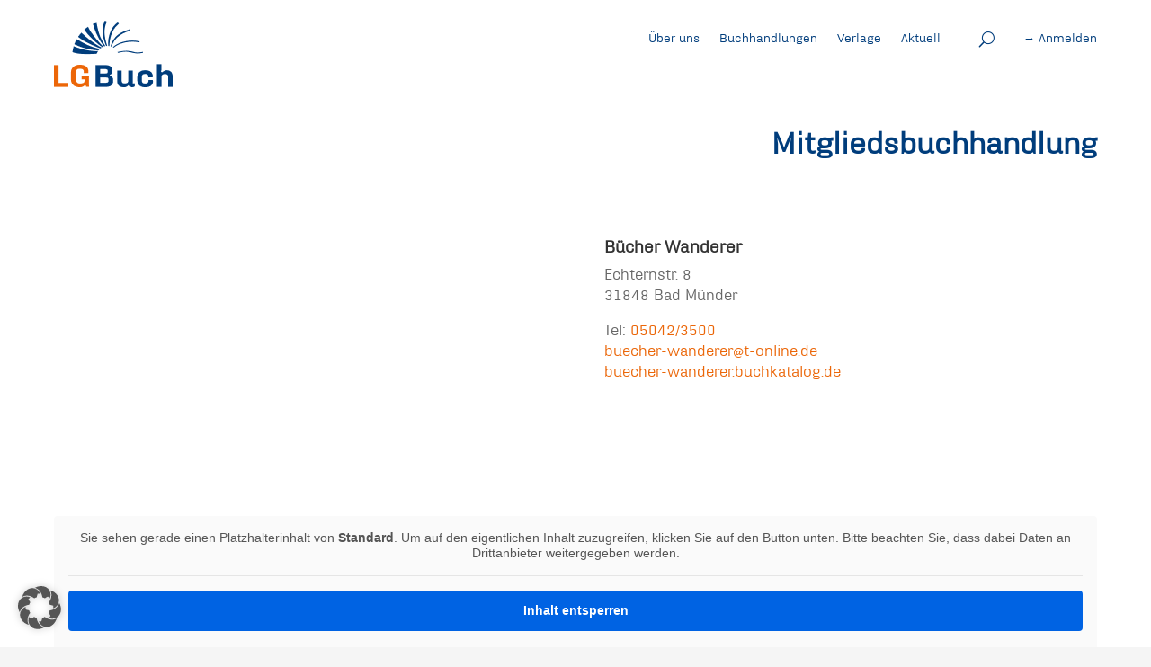

--- FILE ---
content_type: text/css
request_url: https://www.lg-buch.de/wp-content/themes/LG-Buch-Child-Theme/style.css?ver=4.27.4
body_size: 528
content:
/*======================================
Theme Name: LG-Buch-Website
Theme URI: https://divicake.com/
Description: LG Buch - Website Theme
Version: 1.0
Author: Merlin Hüttl
Author URI: https://actinium.de
Template: Divi
======================================*/


/* You can add your own CSS styles here. Use !important to overwrite styles if needed. */

@font-face
{
font-family:"Hydra Regular";
font-display:swap;src:url("/wp-content/uploads/et-fonts/d20ce7a9-847b-4945-bb20-2aa1f2f7feae.woff2") format("woff2"),url("/wp-content/uploads/et-fonts/415f215a-f2f9-4b32-b93b-fce70c452a8b.woff") format("woff")}

@font-face
{
font-family:"Hydra Black";
font-display:swap;src:url("/wp-content/uploads/et-fonts/d20ce7a9-847b-4945-bb20-2aa1f2f7feae.woff2") format("woff2"),url("/wp-content/uploads/et-fonts/415f215a-f2f9-4b32-b93b-fce70c452a8b.woff") format("woff")}


/* Header */






/* Body */

.lgb_section {
    padding: 0 3.75rem;
    max-width: 1440px;
    margin: 0 auto;
}

.lgb_row {
    max-width: 1320px;
    width: 100%;
}

@media  (max-width: 981px) {
    .lgb_section {
        padding: 0 3rem;
    }
}

@media  (max-width: 768px) {
    .lgb_section {
        padding: 0 1.5rem;
    }
}







/* Footer */




--- FILE ---
content_type: text/css
request_url: https://www.lg-buch.de/wp-content/et-cache/1/1/885/et-core-unified-885.min.css?ver=1764460919
body_size: 1429
content:
@font-face{font-family:"Hydra Regular";font-display:swap;src:url("/wp-content/uploads/et-fonts/d20ce7a9-847b-4945-bb20-2aa1f2f7feae.woff2") format("woff2"),url("/wp-content/uploads/et-fonts/415f215a-f2f9-4b32-b93b-fce70c452a8b.woff") format("woff")}@font-face{font-family:"Hydra Black";font-display:swap;src:url("/wp-content/uploads/et-fonts/d20ce7a9-847b-4945-bb20-2aa1f2f7feae.woff2") format("woff2"),url("/wp-content/uploads/et-fonts/415f215a-f2f9-4b32-b93b-fce70c452a8b.woff") format("woff")}#main-content{background-color:#f5f5f5}.lgb_section{padding:1rem 3.75rem;max-width:1440px;margin:0 auto}.lgb_row{max-width:1320px;width:100%}.lgb_fullwidth-section{max-width:1440px;margin:0 auto}.lgb_fullwidth-row{max-width:1440px;width:100%}.lgb_section-site-heading{padding:1rem 3.75rem;max-width:1440px;margin:0 auto}.lgb_row-site-heading{max-width:1320px;width:100%;padding:0 0 1rem 0}.lgb_site-heading-title h1{font-family:'Hydra Black';font-weight:900;color:rgba(0,61,124,1);text-align:right;font-size:clamp(2rem,2vw,2.5rem);line-height:clamp(3rem,2vw,3.875rem)}.lgb_site-heading-text-md p{font-family:'Hydra Regular';color:rgba(0,0,0,1);font-size:clamp(1rem,2vw,1.3rem);line-height:clamp(1.4,2vw,1.75rem);max-width:65rem}.lgb_site-heading-text-sm p{font-family:'Hydra Regular';color:rgba(0,0,0,1);font-size:clamp(0.9rem,2vw,1.125rem);line-height:clamp(1.3,2vw,1.5rem);padding-left:17rem}.lgb_site-heading-text-md a{color:rgba(0,61,124,1)}.lgb_site-heading-text-md a:hover{color:rgba(235,102,8,1)}@media (max-width:981px){.lgb_site-heading-text-sm p{padding-left:0}}@media (max-width:981px){.lgb_section,.lgb_section-site-heading{padding:0 3rem}}@media (max-width:768px){.lgb_section,.lgb_section-site-heading{padding:0 1.5rem}}.lgb_row-member-info{max-width:1320px;width:100%;display:flex;justify-content:space-between;flex-direction:row}.et_pb_column.et_pb_column_1_2.et_pb_column_1.lgb_row-member-info-col-image{width:100%;margin-right:0!important;flex:0 1 100%}.et_pb_column_1_2.et_pb_column_2.lgb_row-member-info-col-desc{width:100%;flex:0 1 100%}@media screen and (max-width:768px){.lgb_row-member-info{flex-wrap:wrap}.et_pb_column.et_pb_column_1_2.et_pb_column_1.lgb_row-member-info-col-image{flex:0 1 40%}.et_pb_column_1_2.et_pb_column_2.lgb_row-member-info-col-desc{flex:0 1 50%}}.lgb_member-desc-contact h1{font-family:Hydra Black;font-weight:700;font-size:clamp(1.1rem,1vw,1.3rem);line-height:clamp(1.4,1vw,1.75rem)}.lgb_member-desc-contact p{font-family:Hydra Regular;font-weight:4;font-size:clamp(1rem,1vw,1.125rem);line-height:clamp(1.3,1vw,1.5rem)}.lgb_member-desc-contact a{color:rgba(235,102,8,1)}.lgb_member-image img{object-fit:cover;height:450px}@media screen and (max-width:981px){.lgb_member-image img{height:100%}}.lgb_fullwidth-row-left,.lgb_fullwidth-row-right{width:100%;max-width:1440px;padding:0}.lgb_fullwidth-right-title p{font-family:Hydra Black;font-weight:700;font-size:clamp(1.1rem,2vw,1.3rem);line-height:clamp(1.5rem,2vw,1.75rem);color:rgba(0,0,0,1);padding:0rem 3.75rem 0rem 3.75rem}.lgb_fullwidth-right-content p{font-family:Hydra Regular;font-weight:400;font-size:clamp(1.1rem,2vw,1.3rem);line-height:clamp(1.5rem,2vw,1.75rem);color:rgba(0,0,0,1);padding:0.5rem 3.75rem 0rem 3.75rem}.lgb_fullwidth-left-title p{font-family:Hydra Black;font-weight:700;font-size:clamp(1.1rem,2vw,1.3rem);line-height:clamp(1.5rem,2vw,1.75rem);color:rgba(0,0,0,1);padding:3.75rem 3.75rem 0rem 3.75rem;margin-bottom:0.5rem}.lgb_fullwidth-right-content ul{padding-left:5rem}.lgb_fullwidth-left-content p{font-family:Hydra Regular;font-weight:400;font-size:clamp(1.1rem,2vw,1.3rem);line-height:clamp(1.5rem,2vw,1.75rem);color:rgba(0,0,0,1);padding:0.5rem 3.75rem 0rem 3.75rem}.lgb_fullwidth-left-content a,.lgb_fullwidth-right-content a{color:rgba(0,61,124,1)}.lgb_fullwidth-left-content a:hover,.lgb_fullwidth-right-content a:hover{color:rgba(235,102,8,1)}@media screen and (max-width:981px){.lgb_fullwidth-right-title p{padding:2rem 2rem 0rem 2rem}.lgb_fullwidth-right-content p{padding:0.5rem 2rem 0rem 2rem}.lgb_fullwidth-left-title p{padding:2rem 2rem 0rem 2rem}.lgb_fullwidth-left-content p{padding:0.5rem 2rem 0rem 2rem}.lgb_fullwidth-row-left{display:flex;flex-direction:column-reverse;padding-top:2rem}}.lgb_layout-small-section{max-width:1444px;margin:0 auto}.lgb_layout-small-row{width:100%;max-width:1440px;padding:0}.lgb_small-row-left-column{width:30%!important}.lgb_small-row-right-title p{font-family:Hydra Black;font-size:clamp(1.1rem,2vw,1.3rem);font-weight:700;line-height:clamp(1.5rem,2vw,1.75rem);color:rgba(0,0,0,1);padding-bottom:0.5rem}.lgb_small-row-right-list li{font-family:Hydra Regular;font-size:clamp(1.1rem,2vw,1.3rem);font-weight:400;line-height:clamp(1.5rem,2vw,1.75rem);color:rgba(0,0,0,1)}.lgb_small-row-right-text p{font-family:Hydra Regular;font-size:clamp(1.1rem,2vw,1.3rem);font-weight:400;line-height:clamp(1.5rem,2vw,1.75rem);color:rgba(0,0,0,1)}@media screen and (max-width:981px){.lgb_layout-small-row{display:flex;flex-direction:row;gap:2rem}.lgb_small-row-left-column{flex:50%;width:auto}.lgb_small-row-right-column{flex:50%}}@media screen and (max-width:768px){.lgb_layout-small-row{display:flex;flex-direction:column;gap:1rem}.lgb_small-row-left-column{flex:100%;width:100%!important}.lgb_small-row-right-column{flex:100%;padding:0 2rem}}.lgb_section-member-information{padding:3.75rem 3.75rem;max-width:1440px;margin:0 auto}.lgb_row-member-information{max-width:1320px;width:100%;padding:0 0 3rem 0}.lgb_member-information-text{min-height:10rem;padding:0.5rem 1.5rem 0rem 0.75rem;font-family:'Hydra Regular';font-size:1.125rem;line-height:1.5rem;color:#000000}.lgb_member-information-title{padding:0rem 1.5rem 0rem 0.75rem;font-family:'Hydra Regular';font-size:1.3rem;line-height:1.75rem;color:#000000}.lgb_row-member-information-image{margin-bottom:1.5rem!important}.lgb_section-event{padding:1rem 3.75rem;max-width:1440px;margin:0 auto}.lgb_row-event{max-width:1320px;width:100%}@media (max-width:981px){.lgb_section-event{padding:0 3rem}}@media (max-width:768px){.lgb_section-event{padding:0 1.5rem}}.lgb_event-event-title p{font-family:'Hydra Regular';font-size:clamp(0.9rem,2vw,1.125rem);color:rgba(236,102,8,1);letter-spacing:0.02em;text-transform:uppercase;text-align:right;line-height:clamp(2.4rem,2vw,3rem)}.lgb_event-event-subtitle h3{font-family:'Hydra Black';font-size:clamp(1.6rem,2vw,2rem);color:rgba(0,61,124,1);text-align:right;line-height:clamp(2rem,2vw,2.5rem);font-weight:900}.lgb_event-event-date p{font-family:'Hydra Regular';font-size:clamp(1.1rem,2vw,1.3rem);line-height:clamp(1.5rem,2vw,1.875rem);color:rgba(0,0,0,1);text-align:right}.lgb_event-event-info-md p{font-family:'Hydra Regular';font-size:clamp(1.1rem,2vw,1.3rem);line-height:clamp(1.5rem,2vw,1.875rem);color:rgba(0,0,0,1)}.et_pb_module.et_pb_text.et_pb_text_6.lgb_event-event-info-md.et_pb_text_align_left.et_pb_bg_layout_light{margin-bottom:0.5rem}.lgb_event-event-info-sm p{font-family:'Hydra Regular';font-size:clamp(0.9rem,2vw,1.125rem);line-height:clamp(1.2rem,2vw,1.5rem);color:rgba(0,0,0,1)}.et_pb_module.et_pb_text.et_pb_text_7.lgb_event-event-info-sm.et_pb_text_align_left.et_pb_bg_layout_light{margin-bottom:0.8rem}.lgb_event-event-details a{font-family:'Hydra Regular';font-size:clamp(1.1rem,2vw,1.3rem);line-height:clamp(1.5rem,2vw,1.875rem);color:rgba(235,102,8,1)}@media (max-width:981px){.lgb_event-event-title p,.lgb_event-event-subtitle h3,.lgb_event-event-date p{text-align:left}}

--- FILE ---
content_type: text/css
request_url: https://www.lg-buch.de/wp-content/et-cache/1/1/885/et-core-unified-tb-44-tb-87-deferred-885.min.css?ver=1764460920
body_size: 744
content:
@font-face{font-family:"Hydra Regular";font-display:swap;src:url("/wp-content/uploads/et-fonts/d20ce7a9-847b-4945-bb20-2aa1f2f7feae.woff2") format("woff2"),url("/wp-content/uploads/et-fonts/415f215a-f2f9-4b32-b93b-fce70c452a8b.woff") format("woff")}.et_pb_section_0_tb_footer.et_pb_section{padding-top:0px;padding-right:60px;padding-bottom:0px;padding-left:60px;background-color:#F2F1F1!important}.et_pb_row_0_tb_footer,body #page-container .et-db #et-boc .et-l .et_pb_row_0_tb_footer.et_pb_row,body.et_pb_pagebuilder_layout.single #page-container #et-boc .et-l .et_pb_row_0_tb_footer.et_pb_row,body.et_pb_pagebuilder_layout.single.et_full_width_page #page-container #et-boc .et-l .et_pb_row_0_tb_footer.et_pb_row{width:100%;max-width:1320px}.et_pb_text_0_tb_footer.et_pb_text{color:#000000!important}.et_pb_text_0_tb_footer{font-family:'Hydra Regular',Helvetica,Arial,Lucida,sans-serif;font-size:16px}.et_pb_menu_0_tb_footer.et_pb_menu .nav li ul,.et_pb_menu_0_tb_footer.et_pb_menu .et_mobile_menu,.et_pb_menu_0_tb_footer.et_pb_menu .et_mobile_menu ul{background-color:#ffffff!important}.et_pb_menu_0_tb_footer .et_pb_menu_inner_container>.et_pb_menu__logo-wrap,.et_pb_menu_0_tb_footer .et_pb_menu__logo-slot{width:auto;max-width:100%}.et_pb_menu_0_tb_footer .et_pb_menu_inner_container>.et_pb_menu__logo-wrap .et_pb_menu__logo img,.et_pb_menu_0_tb_footer .et_pb_menu__logo-slot .et_pb_menu__logo-wrap img{height:auto;max-height:none}.et_pb_menu_0_tb_footer .mobile_nav .mobile_menu_bar:before,.et_pb_menu_0_tb_footer .et_pb_menu__icon.et_pb_menu__search-button,.et_pb_menu_0_tb_footer .et_pb_menu__icon.et_pb_menu__close-search-button,.et_pb_menu_0_tb_footer .et_pb_menu__icon.et_pb_menu__cart-button{color:#7EBEC5}.et_pb_menu_0_tb_footer .et_mobile_nav_menu .mobile_nav.closed .mobile_menu_bar:before{font-family:ETmodules!important;font-weight:400;content:'a'}.et_pb_menu_0_tb_footer .et_mobile_nav_menu .mobile_nav.opened .mobile_menu_bar:before{font-family:ETmodules!important;font-weight:400;content:'M'}.et_pb_section_0_tb_footer{max-width:1440px;margin-left:auto!important;margin-right:auto!important}@media only screen and (max-width:980px){.et_pb_menu_0_tb_footer .et_pb_menu__menu{display:flex!important}.et_pb_menu_0_tb_footer .et_mobile_nav_menu{display:none!important}.et_pb_row_0_tb_footer.et_pb_row{width:}}@media only screen and (max-width:767px){.et_pb_row_0_tb_footer.et_pb_row{width:}}@font-face{font-family:"Hydra Regular";font-display:swap;src:url("/wp-content/uploads/et-fonts/d20ce7a9-847b-4945-bb20-2aa1f2f7feae.woff2") format("woff2"),url("/wp-content/uploads/et-fonts/415f215a-f2f9-4b32-b93b-fce70c452a8b.woff") format("woff")}@media only screen and (max-width:980px){.et_pb_row_2.et_pb_row{width:}}@media only screen and (max-width:767px){.et_pb_row_2.et_pb_row{width:}}